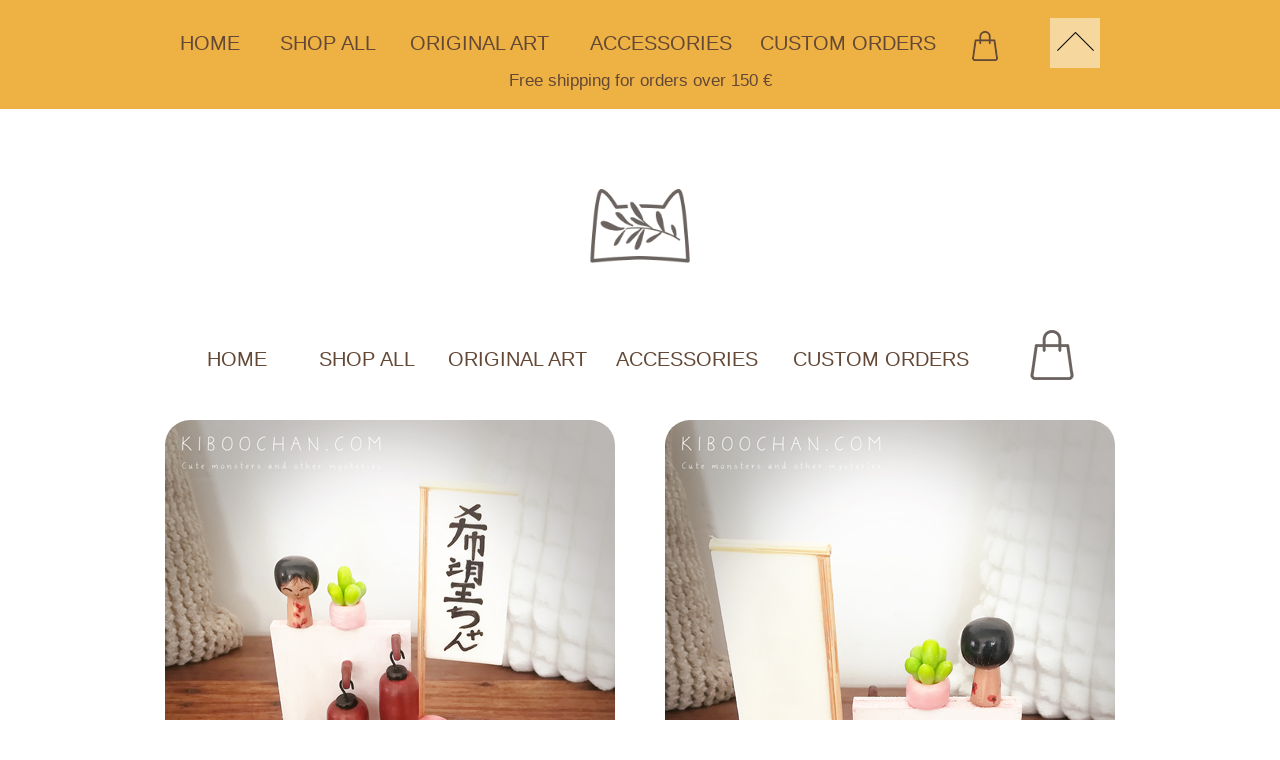

--- FILE ---
content_type: text/html
request_url: https://kiboochan.com/ORIGINAL_ART/2019/oa_home_sweet_home_2.php
body_size: 2601
content:
<!DOCTYPE html PUBLIC "-//W3C//DTD HTML 4.01//EN" "http://www.w3.org/TR/html4/strict.dtd">
<html><head>


  
  <meta http-equiv="Content-Type" content="text/html;charset=ISO-8859-1"><title>KIBOOCHAN.COM : Cute monsters and other mysteries</title>
  

  
  
  <meta name="description" content="Kiboochan.com: Cute monsters and other mysteries">

  
  <meta name="author" content="Eugénie Bazelis - Kiboochan">

  
  <link type="text/css" href="style.css" rel="stylesheet"></head><body style="margin: 0pt;">
<table style="width: 100%; height: 100px; text-align: left; background-color: rgb(238, 178, 68); margin-left: auto; margin-right: auto;" class="toolbar" border="0" cellpadding="0" cellspacing="0">

  <tbody>
    <tr>
      <td style="vertical-align: top;" rowspan="1" colspan="1"><br>
      </td>
      <td style="vertical-align: top; width: 100px;"><br>
      </td>
      <td style="vertical-align: top; width: 130px;"><br>
      </td>
      <td style="vertical-align: top; width: 180px;"><br>
      </td>
      <td style="vertical-align: top; width: 170px;"><br>
      </td>
      <td style="vertical-align: top; width: 210px;"><br>
      </td>
      <td style="vertical-align: top; width: 80px;"><br>
      </td>
      <td style="vertical-align: top; width: 50px;"><a href="#HAUT"><br>
      </a> </td>
      <td colspan="1" rowspan="1" style="vertical-align: top;"><br>
      </td>
    </tr>
    <tr>
      <td style="vertical-align: top;"><br>
      </td>
      <td style="text-align: left; vertical-align: middle;"><a href="http://www.kiboochan.com/index.php" class="class0">HOME</a><br>
      <span style="font-family: Gentium book basic;"><span style="font-style: italic;"></span></span><a href="acc_agenda.php" class="class0"> </a><a href="acc_agenda.php" class="class0"> </a></td>
      <td style="vertical-align: middle;"><a href="http://www.kiboochan.com/acc_shop_all.php" class="class0">SHOP
ALL<br>
      </a></td>
      <td style="text-align: left; vertical-align: middle;"><a href="http://www.kiboochan.com/acc_original_art.php" class="class0">ORIGINAL ART</a> </td>
      <td style="text-align: left; vertical-align: middle;"><a class="class0" href="http://www.kiboochan.com/acc_accessories.php">ACCESSORIES</a><span class="class0"> </span><a href="http://www.kiboochan.com/acc_charms_2019.php" class="class0"><span class="class0"><span class="class0"><span class="class0"><span class="class0"></span></span></span></span></a></td>
      <td style="text-align: left; vertical-align: middle;"><a href="http://www.kiboochan.com/acc_contact.php" class="class0">CUSTOM
ORDERS</a><a href="http://www.kiboochan.com/acc_contact.php" class="class0"> </a></td>
      <td style="text-align: left; vertical-align: top;">
      <form target="paypal" action="https://www.paypal.com/cgi-bin/webscr" method="post"> <input name="cmd" value="_cart" type="hidden"> <input name="business" value="6TG2E7SZ5UEKJ" type="hidden"> <input name="display" value="1" type="hidden"> <input src="http://www.kiboochan.com/SKIN/petitpanier.png" name="submit" alt="PayPal - The safer, easier way to pay online!" border="0" type="image"> </form>
      </td>
      <td style="vertical-align: top;"><a href="#HAUT"><img style="border: 0px solid ; width: 50px; height: 50px;" alt="" src="http://www.kiboochan.com/SKIN/h.png" class="h"></a> </td>
      <td style="vertical-align: top;"><br>
      </td>
    </tr>
    <tr align="center">
      <td colspan="9" rowspan="1" style="vertical-align: top;">
      <p id="changing-text" class="defilement">Free shipping
for orders over 150 &#8364;</p>
      </td>
    </tr>
    <tr>
      <td style="vertical-align: top;"><br>
      </td>
      <td style="vertical-align: top;"><br>
      </td>
      <td style="vertical-align: top;"><br>
      </td>
      <td style="vertical-align: top;"><br>
      </td>
      <td style="vertical-align: top;"><br>
      </td>
      <td style="vertical-align: top;"><br>
      </td>
      <td style="vertical-align: top;"><br>
      </td>
      <td style="vertical-align: top;"><br>
      </td>
      <td style="vertical-align: top;"><br>
      </td>
    </tr>
  </tbody>
</table>

<br>

<table style="width: 100%; height: 250px; text-align: left; margin-left: auto; margin-right: auto;" border="0" cellpadding="0" cellspacing="0">

  <tbody>
    <tr>
      <td style="vertical-align: top;"><a name="HAUT"></a> </td>
      <td style="vertical-align: top; text-align: center;" rowspan="1" colspan="13"> <br>
      <br>
      <br>
      <br>
      <br>
      <br>
      <a href="http://www.kiboochan.com/index.php"><img style="border: 0px solid ; width: 200px; height: 200px;" alt="" src="http://www.kiboochan.com/SKIN/logo.png" class="hf"></a><br>
      </td>
      <td style="vertical-align: top;"><br>
      </td>
    </tr>
    <tr>
      <td style="vertical-align: top;"><br>
      </td>
      <td style="text-align: center; vertical-align: top; width: 25px;"><br>
      </td>
      <td style="text-align: center; vertical-align: top; width: 100px;"><br>
      <a href="http://www.kiboochan.com/index.php" class="class0">HOME</a><br>
      <span style="font-family: Gentium book basic;"><span style="font-style: italic;"></span></span><a href="acc_agenda.php" class="class0"> </a><a href="acc_agenda.php" class="class0"> </a></td>
      <td style="width: 25px;"><br>
      </td>
      <td style="text-align: center; vertical-align: top; width: 110px;"><span style="font-family: arial;"></span><br>
      <a href="http://www.kiboochan.com/acc_shop_all.php" class="class0">SHOP
ALL</a></td>
      <td style="width: 25px;"><br>
      </td>
      <td style="text-align: center; vertical-align: top; width: 140px;"><br>
      <a href="http://www.kiboochan.com/acc_original_art.php" class="class0">ORIGINAL ART</a><span class="class0"> </span><a href="http://www.kiboochan.com/acc_charms_2019.php" class="class0"><span class="class0"><span class="class0"><span class="class0"><span class="class0"></span></span></span></span></a></td>
      <td style="vertical-align: top; width: 25px;"><br>
      </td>
      <td style="text-align: center; vertical-align: top; width: 150px;"><br>
      <a href="http://www.kiboochan.com/acc_accessories.php" class="class0">ACCESSORIES</a><br>
      <span class="class0"><span style="font-family: arial;"></span></span></td>
      <td style="width: 25px;"><br>
      </td>
      <td style="text-align: center; vertical-align: top; width: 200px;"><br>
      <a href="http://www.kiboochan.com/acc_contact.php" class="class0">CUSTOM
ORDERS &nbsp;</a></td>
      <td style="width: 30px;"><br>
      </td>
      <td style="text-align: center; vertical-align: top; width: 70px;">
      <form target="paypal" action="https://www.paypal.com/cgi-bin/webscr" method="post"> <input name="cmd" value="_cart" type="hidden"> <input name="business" value="6TG2E7SZ5UEKJ" type="hidden"> <input name="display" value="1" type="hidden"> <input src="http://www.kiboochan.com/SKIN/grandpanier.png" name="submit" alt="PayPal - The safer, easier way to pay online!" border="0" height="50" type="image" width="50"> </form>
      </td>
      <td style="text-align: center; vertical-align: top; width: 30px;"><br>
      </td>
      <td style="vertical-align: top;"><br>
      </td>
    </tr>
  </tbody>
</table>

<br>

<br>

<script>
var lienFaq = '<p>test</p>';
const phrases = [
"Shipments to the US are currently suspended !",
"Free shipping for orders over 150 \u20ac",

];

let index = 0;

function changeText() {
  index = (index + 1) % phrases.length; // Change l'index et le remet à zéro à la fin du tableau
  const element = document.getElementById("changing-text");
  element.textContent = phrases[index];
  
  if (index === 2) {  // lien ajouté uniquement à la 3e phrase
    element.innerHTML += '<a href="http://www.kiboochan.com/acc_faq.php" style="color: #644836;">FAQ</a>';
  }
}

setInterval(changeText, 3000); // Change le texte toutes les 3 secondes
</script>
<script>
(function(i,s,o,g,r,a,m){i['GoogleAnalyticsObject']=r;i[r]=i[r]||function(){
(i[r].q=i[r].q||[]).push(arguments)},i[r].l=1*new Date();a=s.createElement(o),
m=s.getElementsByTagName(o)[0];a.async=1;a.src=g;m.parentNode.insertBefore(a,m)
})(window,document,'script','//www.google-analytics.com/analytics.js','ga');
ga('create', 'UA-43861972-1', 'auto');
ga('send', 'pageview');
</script>
</body></html><!DOCTYPE html PUBLIC "-//W3C//DTD HTML 4.01//EN" "http://www.w3.org/TR/html4/strict.dtd">
<html><head>







  
  <meta content="text/html; charset=ISO-8859-1" http-equiv="content-type"><title></title>
  

  
  
  <link rel="stylesheet" href="style.css" type="text/css"></head><body>
<table style="text-align: left; margin-left: auto; margin-right: auto; width: 950px;" border="0" cellpadding="0" cellspacing="0">

  <tbody>
    <tr>
      <td style="vertical-align: top; text-align: left;"><img src="HOME_SWEET_HOME/home_sweet_home%2820%29.jpg" alt="" style="width: 450px; height: 621px;"><br>
      <br>
      <br>
      <img style="width: 450px; height: 621px;" alt="" src="HOME_SWEET_HOME/home_sweet_home%2818%29.jpg"><br>
      </td>
      <td style="vertical-align: top; text-align: right;"><img src="HOME_SWEET_HOME/home_sweet_home%2819%29.jpg" alt="" style="width: 450px; height: 621px;"><br>
      <br>
      <br>
      <img style="width: 450px; height: 621px;" alt="" src="HOME_SWEET_HOME/home_sweet_home%2814%29.jpg"><br>
      <class1></class1><span style="font-family: arial;"></span><span style="font-family: arial;"></span><class7></class7>
      </td>
    </tr>
    <tr align="center">
      <td colspan="2" rowspan="1" style="vertical-align: top;"><class1></class1><class4><br>
      <br>sold out / non disponible</class4><br>
      <class4> </class4><br>
      <class4> </class4><class1>"Home Sweet Home "
Original
Art 2 (2019)<br>
      </class1> __________<br>
      <class2><br>
      <br>
      </class2><class2></class2><span style="font-family: Gentium book basic;"><span style="font-style: italic;"></span></span><class2 style="">Size&nbsp;6"
X 4,3" / 15 X 11 cm<br>
Mixed media</class2><class2></class2><br>
      <br>
<br>
      </td>
    </tr>
  </tbody>
</table>

</body></html><!DOCTYPE html PUBLIC "-//W3C//DTD HTML 4.01//EN" "http://www.w3.org/TR/html4/strict.dtd">
<html><head>






















  
  <meta content="text/html; charset=ISO-8859-1" http-equiv="content-type"><title></title>
  

  
  
  <link rel="stylesheet" href="style.css" type="text/css"></head><body>
<br>

<br>

<br>

<br>

<table style="width: 100%; text-align: left; margin-left: auto; margin-right: auto; background-color: rgb(142, 182, 174);" border="0" cellpadding="0" cellspacing="0">

  <tbody>
    <tr>
      <td style="vertical-align: top;"><br>
      </td>
      <td colspan="1" rowspan="1" style="vertical-align: top; text-align: center; width: 900px;"><br>
      <br>
<br><a href="http://www.kiboochan.com/acc_shipping.php"><img style="border: 0px solid ; width: 400px; height: 136px;" alt="" src="http://www.kiboochan.com/SKIN/worldwideshipping.png" class="hf"></a>&nbsp; <span style="text-decoration: underline;"></span><br>
      <br>
&nbsp; <br>
      <a href="http://www.facebook.com/page.kiboochan" target="_blank"><img src="http://www.kiboochan.com/SKIN/fb.png" alt="" style="border: 0px solid ; width: 100px; height: 100px;" class="hf" align="middle"></a>&nbsp;&nbsp;  <a href="http://www.instagram.com/kiboochan" target="_blank"><img src="http://www.kiboochan.com/SKIN/ib.png" alt="" style="border: 0px solid ; width: 100px; height: 100px;" class="hf" align="middle"></a>&nbsp;&nbsp;  <a href="http://www.twitter.com/kiboochan" target="_blank"><img src="http://www.kiboochan.com/SKIN/tb.png" alt="" style="border: 0px solid ; width: 100px; height: 100px;" class="hf" align="middle"></a>&nbsp;&nbsp; <a href="http://www.tiktok.com/@kiboochan" target="_blank"><img src="http://www.kiboochan.com/SKIN/ttb.png" alt="" style="border: 0px solid ; width: 100px; height: 100px;" class="hf" align="middle"></a> &nbsp;  <a href="http://www.kiboochan.com/acc_contact.php" target="_blank"><img style="border: 0px solid ; width: 100px; height: 100px;" alt="" src="http://www.kiboochan.com/SKIN/mb.png" class="hf" align="middle"></a><br>
      <br>
      <br>
      </td>
      <td style="vertical-align: top;"><br>
      </td>
    </tr>
    <tr>
      <td style="vertical-align: top;"><br>
      </td>
      <td colspan="1" rowspan="1" style="vertical-align: top; text-align: center; color: rgb(249, 249, 249);">
      <a href="http://www.kiboochan.com/acc_apropos.php" class="class1">ABOUT ME</a>&nbsp; &nbsp; &nbsp;
<a href="http://www.kiboochan.com/acc_cgv.php" class="class1">CGV</a>
&nbsp; &nbsp;&nbsp;
<a href="http://www.kiboochan.com/acc_contact.php" class="class1">CONTACT</a>
&nbsp;&nbsp; &nbsp; <a href="http://www.kiboochan.com/acc_faq.php" class="class1">FAQ &nbsp; &nbsp;&nbsp; </a><a href="http://www.kiboochan.com/acc_shipping.php" class="class1">SHIPPING</a> 
</td>
      <td style="vertical-align: top;"><br>
      </td>
    </tr>
    <tr align="center">
      <td style="vertical-align: top;"><br>
      </td>
      <td colspan="1" rowspan="1" style="vertical-align: top; text-align: center;"><br>
      <span style="color: white;">©</span><class6> Kiboochan<br>
      <br>
      </class6></td>
      <td style="vertical-align: top;"><br>
      </td>
    </tr>
  </tbody>
</table>

</body></html>

--- FILE ---
content_type: text/css
request_url: https://kiboochan.com/ORIGINAL_ART/2019/style.css
body_size: 679
content:
 .toolbar {
position: fixed;
table-layout: fixed;
z-index: 1500;
}

.content { background: url(SLIDESHOW/images/68.jpg);}

.content h1 {
	font-size: 40px; 
	text-transform: uppercase; 
	font-weight: bold; 
	text-align: center;
	margin-top: 200px;
	color: #fff;
	line-height: 50px;  
}

.defilement {
color : #644836;
text-shadow: none;
font-family : calibri, sans-serif;
font-style : none;
font-size : 13pt;
margin : 0;
}

img.h {
-webkit-box-shadow: 0px 0px 0px 0px;
-moz-box-shadow: 0px 0px 0px 0px;
box-shadow: 0px 0px 0px 0px;
-moz-border-radius:0px;
-webkit-border-radius:0px;
border-radius:0px;
position: fixed;
z-index: 1500;
}
a:hover img.h {
    -webkit-transform: scale(1.00,1.00);
    -webkit-transition-timing-function: ease-out;
    -webkit-transition-duration: 250ms;
    -moz-transform: scale(1.00,1.00);
    -moz-transition-timing-function: ease-out;
    -moz-transition-duration: 250ms;  
opacity : 0,9; 
position: fixed;
z-index: 1500;
}


img.hf {
-webkit-box-shadow: 0px 0px 0px 0px ;
-moz-box-shadow: 0px 0px 0px 0px ;
box-shadow: 0px 0px 0px 0px ;
-moz-border-radius:0px;
-webkit-border-radius:0px;
border-radius:0px;
}
a:hover img.hf {
-webkit-transform: scale(1.00,1.00);
    -webkit-transition-timing-function: ease-out;
    -webkit-transition-duration: 250ms;
    -moz-transform: scale(1.00,1.00);
    -moz-transition-timing-function: ease-out;
    -moz-transition-duration: 250ms;
    position: relative;
    z-index: 10;  
filter : alpha(opacity=50);
opacity : 0.5; 
}


img.sl {
-webkit-box-shadow: 0px 0px 0px 0px ;
-moz-box-shadow: 0px 0px 0px 0px ;
box-shadow: 0px 0px 0px 0px ;
-moz-border-radius:0px;
-webkit-border-radius:0px;
border-radius:0px;
}
a:hover img.sl {
-webkit-transform: scale(1.00,1.00);
    -webkit-transition-timing-function: ease-out;
    -webkit-transition-duration: 250ms;
    -moz-transform: scale(1.00,1.00);
    -moz-transition-timing-function: ease-out;
    -moz-transition-duration: 250ms;
    position: relative;
    z-index: 10;  
filter : alpha(opacity=1);
opacity : 1; 
}


img {
border-radius:25px;
}


img.a {

}
a:hover img.a {
content: url(SKIN/quickview.png); 
   -webkit-transform: scale(1.02,1.02);
    -webkit-transition-timing-function: ease-out;
    -webkit-transition-duration: 250ms;
    -moz-transform: scale(1.02,1.02);
    -moz-transition-timing-function: ease-out;
    -moz-transition-duration: 250ms;
    border-radius:25px;
    position: relative;
    z-index: 10;
filter : alpha(opacity=1);
opacity : 1; 
}


img.s {

}
a:hover img.s {
content: url(SKIN/soldout.png); 
   -webkit-transform: scale(1.02,1.02);
    -webkit-transition-timing-function: ease-out;
    -webkit-transition-duration: 250ms;
    -moz-transform: scale(1.02,1.02);
    -moz-transition-timing-function: ease-out;
    -moz-transition-duration: 250ms;
    border-radius:25px;
    position: relative;
    z-index: 10;
filter : alpha(opacity=1);
opacity : 1; 
}


a.class0:link {
color : #644836;
text-shadow: none;
font-family : calibri, sans-serif;
font-style : none;
font-size : 15pt;
text-decoration : none;
}
a.class0:visited {
color: #644836;
text-shadow: none;
font-family : calibri, sans-serif;
font-style : none;
font-size : 15pt;
text-decoration : none;
}
a.class0:hover {
color: #d1d1d1;
text-shadow: none;
font-family : calibri, sans-serif;
font-style : none;
font-size : 15pt;
text-decoration : none;
}
a.class0:active {
color: #644836;
text-shadow: none;
font-family : calibri, sans-serif;
font-style : none;
font-size : 15pt;
text-decoration : none;
}



a.class1:link {
color : #ffffff;
text-shadow: none;
font-family : calibri, sans-serif;
font-style : none;
font-size : 15pt;
text-decoration : none;
}
a.class1:visited {
color: #ffffff;
text-shadow: none;
font-family : calibri, sans-serif;
font-style : none;
font-size : 15pt;
text-decoration : none;
}
a.class1:hover {
color: #d1d1d1;
text-shadow: none;
font-family : calibri, sans-serif;
font-style : none;
font-size : 15pt;
text-decoration : none;
}
a.class1:active {
color: #ffffff;
text-shadow: none;
font-family : calibri, sans-serif;
font-style : none;
font-size : 15pt;
text-decoration : none;
}


class1 {
color : #6b635f;
text-shadow: none;
font-family : calibri, sans-serif;
font-style : none;
font-size : 17pt;
}


class2 {
color : #6b635f;
text-shadow: none;
font-family : calibri, sans-serif;
font-style : none;
font-size : 16pt;
}


class3 {
color : #6b635f;
text-shadow: none;
font-family : calibri, sans-serif;
font-style : none;
font-size : 18pt;
}


class4 {
color : #6b635f;
text-shadow: none;
font-family : calibri, sans-serif;
font-style : none;
font-size : 12pt;
}


class5 {
color : #6b635f;
text-shadow: none;
text-decoration: line-through;
font-family : calibri, sans-serif;
font-style : none;
font-size : 11pt;
}



class6 {
color : #ffffff;
text-shadow: none;
font-family : calibri, sans-serif;
font-style : none;
font-size : 12pt;
}

class7 {
color : #6b635f;
text-shadow: none;
font-family : verdana, sans-serif;
font-style : none;
font-size : 30pt;
}

--- FILE ---
content_type: text/plain
request_url: https://www.google-analytics.com/j/collect?v=1&_v=j102&a=1950119031&t=pageview&_s=1&dl=https%3A%2F%2Fkiboochan.com%2FORIGINAL_ART%2F2019%2Foa_home_sweet_home_2.php&ul=en-us%40posix&dt=KIBOOCHAN.COM%20%3A%20Cute%20monsters%20and%20other%20mysteries&sr=1280x720&vp=1280x720&_u=IEBAAEABAAAAACAAI~&jid=133010423&gjid=1874570040&cid=1219560872.1768591183&tid=UA-43861972-1&_gid=10944931.1768591183&_r=1&_slc=1&z=773514844
body_size: -450
content:
2,cG-BFVXJL0Z45